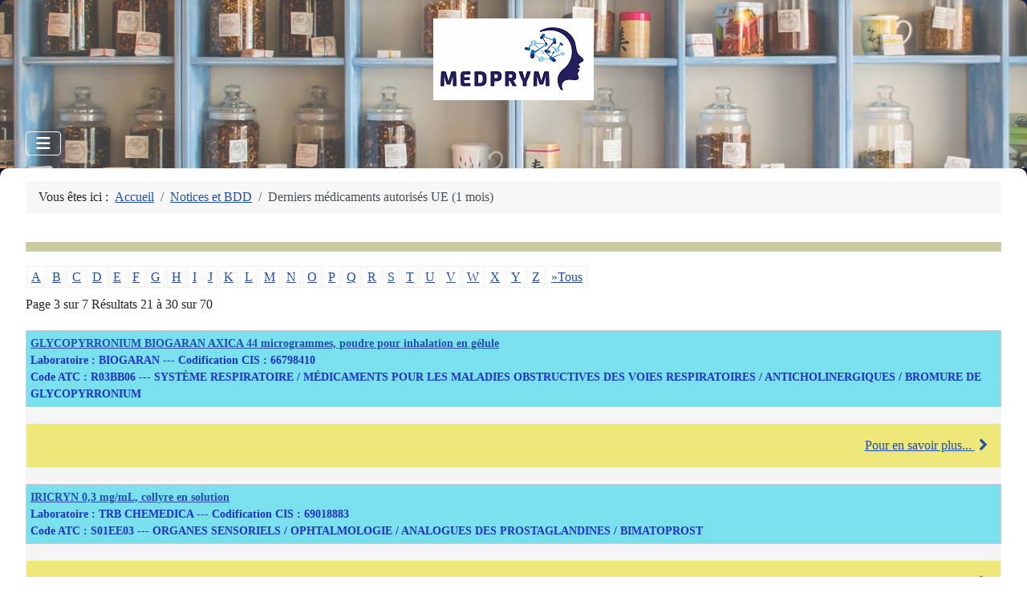

--- FILE ---
content_type: text/html; charset=utf-8
request_url: https://medprym.ovh/notices-des-medicaments2/notices-autorises-ue-dans-le-dernier-mois?start=20
body_size: 10066
content:
<!DOCTYPE html>
<html lang="fr-fr" dir="ltr">

<!--  Analytics -->
<script async src="https://www.googletagmanager.com/gtag/js?id=G-JJ7X90WYC4"></script>
<script> 
  window.dataLayer = window.dataLayer || [];
  function gtag(){dataLayer.push(arguments);}
  gtag('js', new Date());

  gtag('config', 'G-KXK74CP5N1');
</script>

<head>
    <!-- Joomla standard -->
    <meta charset="utf-8">
	<meta name="viewport" content="width=device-width, initial-scale=1">
	<meta name="description" content="Notices en français des médicaments autorisés dans l'Union Européenne depuis un mois,  et qui peuvent être utilisés dans tous les pays francophones.">
	<meta name="generator" content="Joomla! - Open Source Content Management">
	<title>Derniers médicaments autorisés UE (1 mois) - MEDPRYM</title>
	<link href="/media/system/images/joomla-favicon.svg" rel="icon" type="image/svg+xml">
	<link href="/media/system/images/favicon.ico" rel="alternate icon" type="image/vnd.microsoft.icon">
	<link href="/media/system/images/joomla-favicon-pinned.svg" rel="mask-icon" color="#000">

    <link href="/media/system/css/joomla-fontawesome.min.css?4b7857" rel="lazy-stylesheet"><noscript><link href="/media/system/css/joomla-fontawesome.min.css?4b7857" rel="stylesheet"></noscript>
	<link href="/media/templates/site/cassiopeia/css/template.min.css?4b7857" rel="stylesheet">
	<link href="/media/templates/site/cassiopeia/css/global/colors_standard.min.css?4b7857" rel="stylesheet">
	<link href="/media/plg_system_webauthn/css/button.min.css?4b7857" rel="stylesheet">
	<link href="/media/templates/site/cassiopeia/css/vendor/joomla-custom-elements/joomla-alert.min.css?0.4.1" rel="stylesheet">
	<link href="/media/templates/site/cassiopeia/css/user.css?4b7857" rel="stylesheet">
	<link href="/media/com_joodb/css/icons.css?4b7857" rel="stylesheet">
	<link href="/media/com_joodb/css/joodb.css?4b7857" rel="stylesheet">
	<link href="/media/com_joodb/css/featherlight.min.css?4b7857" rel="stylesheet">
	<style>:root {
		--hue: 214;
		--template-bg-light: #f0f4fb;
		--template-text-dark: #495057;
		--template-text-light: #ffffff;
		--template-link-color: var(--link-color);
		--template-special-color: #001B4C;
		--cassiopeia-font-family-body: Charter, 'Bitstream Charter', 'Sitka Text', Cambria, serif;
            --cassiopeia-font-weight-normal: 400;--cassiopeia-font-family-headings: Charter, 'Bitstream Charter', 'Sitka Text', Cambria, serif;
    		--cassiopeia-font-weight-headings: 700;
	}</style>
	<style>
				/* One Signal Push Styles */
				/* add below */						
				/* write your custom css */
			</style>

    <script src="/media/vendor/metismenujs/js/metismenujs.min.js?1.4.0" defer></script>
	<script src="/media/vendor/jquery/js/jquery.min.js?3.7.1"></script>
	<script src="/media/legacy/js/jquery-noconflict.min.js?504da4"></script>
	<script src="/media/plg_system_jsvisit/js/jsvisit_agent.min.js?4b7857"></script>
	<script>jQuery(document).ready(function() { jsvisitCountVisitors(120,'/'); });</script>
	<script src="/media/templates/site/cassiopeia/js/mod_menu/menu-metismenu.min.js?4b7857" defer></script>
	<script type="application/json" class="joomla-script-options new">{"bootstrap.tooltip":{".hasTooltip":{"animation":true,"container":"body","html":true,"trigger":"hover focus","boundary":"clippingParents","sanitize":true}},"joomla.jtext":{"PLG_SYSTEM_WEBAUTHN_ERR_CANNOT_FIND_USERNAME":"Impossible de trouver le champ nom d'utilisateur dans le module de connexion. Désolé, l'authentification sans mot de passe ne fonctionnera pas sur ce site, à moins que vous n'utilisiez un autre module de connexion.","PLG_SYSTEM_WEBAUTHN_ERR_EMPTY_USERNAME":"Vous devez saisir votre nom d'utilisateur (mais PAS votre mot de passe) avant de cliquer sur le bouton d'Authentification Web.","PLG_SYSTEM_WEBAUTHN_ERR_INVALID_USERNAME":"Le nom d'utilisateur spécifié ne correspond pas à un compte utilisateur de ce site ayant activé la connexion sans mot de passe.","JSHOWPASSWORD":"Afficher le mot de passe","JHIDEPASSWORD":"Masquer le mot de passe","ERROR":"Erreur","MESSAGE":"Message","NOTICE":"Annonce","WARNING":"Avertissement","JCLOSE":"Fermer","JOK":"OK","JOPEN":"Ouvrir"},"system.paths":{"root":"","rootFull":"https:\/\/medprym.ovh\/","base":"","baseFull":"https:\/\/medprym.ovh\/"},"csrf.token":"5dc6d19016a6507b9a04a9648a21366a","system.keepalive":{"interval":300000,"uri":"\/component\/ajax\/?format=json"}}</script>
	<script src="/media/system/js/core.min.js?a3d8f8"></script>
	<script src="/media/templates/site/cassiopeia/js/template.min.js?4b7857" type="module"></script>
	<script src="/media/vendor/bootstrap/js/popover.min.js?5.3.8" type="module"></script>
	<script src="/media/vendor/bootstrap/js/collapse.min.js?5.3.8" type="module"></script>
	<script src="/media/system/js/keepalive.min.js?08e025" type="module"></script>
	<script src="/media/system/js/fields/passwordview.min.js?61f142" defer></script>
	<script src="/media/mod_menu/js/menu.min.js?4b7857" type="module"></script>
	<script src="/media/system/js/messages.min.js?9a4811" type="module"></script>
	<script src="/media/plg_system_webauthn/js/login.min.js?4b7857" defer></script>
	<script src="/media/com_joodb/js/featherlight.min.js?4b7857"></script>
	<script src="https://cdn.onesignal.com/sdks/OneSignalSDK.js"></script>
	<script type="application/ld+json">{"@context":"https://schema.org","@type":"BreadcrumbList","@id":"https://medprym.ovh/#/schema/BreadcrumbList/17","itemListElement":[{"@type":"ListItem","position":1,"item":{"@id":"https://medprym.ovh/","name":"Accueil"}},{"@type":"ListItem","position":2,"item":{"@id":"https://medprym.ovh/notices-des-medicaments2","name":"Notices et BDD"}},{"@type":"ListItem","position":3,"item":{"@id":"https://medprym.ovh/notices-des-medicaments2/notices-autorises-ue-dans-le-dernier-mois","name":"Derniers médicaments autorisés UE (1 mois)"}}]}</script>
	<script>
			// One Signal Push Scripts
			// add below				
				var OneSignal = window.OneSignal || [];
					var initConfig = {
					appId: "eac71cbf-0474-4cf7-a118-7ffcd87f7cb3",
					safari_web_id: "",
					notifyButton: {
					enable: false,
					 displayPredicate: function() {
						return OneSignal.isPushNotificationsEnabled()
							.then(function(isPushEnabled) {
								/* The user is subscribed, so we want to return "false" to hide the Subscription Bell */
								return !isPushEnabled;
							});
					},					
					size: "medium",
					theme: "default",
					position: "bottom-left",
                    offset: {
                        bottom: "20px",
                        left: "20px", /* Only applied if bottom-left */
                        right: "10px" /* Only applied if bottom-right */
                    },					
                    prenotify: true, /* Show an icon with 1 unread message for first-time site visitors */
                    showCredit: false, /* Hide the OneSignal logo */
                    text: {
						"tip.state.unsubscribed": "Abonnez vous à nos notifications",
						"tip.state.subscribed": "Désabonnez vous",
						"tip.state.blocked": "",
						"message.prenotify": "Abonnez vous à nos notifications",
						"message.action.subscribed": "",
						"message.action.resubscribed": "",
						"message.action.unsubscribed": "",
						"dialog.main.title": "",
						"dialog.main.button.subscribe": "",
						"dialog.main.button.unsubscribe": "",
						"dialog.blocked.title": "",
						"dialog.blocked.message": ""
                    }
					},
			// Your other init options here
				promptOptions: {
				  
				},					
    };
    OneSignal.push(function () {
        OneSignal.SERVICE_WORKER_PARAM = { scope: "/push/onesignal/" };
        OneSignal.SERVICE_WORKER_PATH = "push/onesignal/OneSignalSDKWorker.js"
        OneSignal.SERVICE_WORKER_UPDATER_PATH = "push/onesignal/OneSignalSDKWorker.js"
        OneSignal.init(initConfig);
    });				
				// Write your custom JS
			</script>


    <!-- Worker pour PWA -->
    <link rel="manifest" href="/templates/cassiopeia/manifest.json">
    <meta name="theme-color" content="#0d6efd">

    <!-- iOS PWA support -->
    <meta name="apple-mobile-web-app-capable" content="yes">
    <meta name="apple-mobile-web-app-status-bar-style" content="default">
    <meta name="apple-mobile-web-app-title" content="Mob.MedPrym">
    <link rel="apple-touch-icon" href="/media/icons/icon-180.png">

    <!-- Service Worker -->
    <script>
    if ('serviceWorker' in navigator) {
        navigator.serviceWorker.register('/sw.js')
        .then(reg => console.log('Service Worker enregistré :', reg.scope))
        .catch(err => console.error('Erreur SW :', err));
    }
    </script>
    <!-- END Worker pour PWA -->
	
	<!-- ADS Sense Google -->
	<script async src="https://pagead2.googlesyndication.com/pagead/js/adsbygoogle.js?client=ca-pub-7046144634442313"
     crossorigin="anonymous">
	 </script>
	 
	 <!-- END ADS Sense Google-->
</head>

<body class="site com_joodb wrapper-fluid view-catalog no-layout no-task itemid-132">
    <header class="header container-header full-width">

        
        
                    <div class="grid-child">
                <div class="navbar-brand">
                    <a class="brand-logo" href="/">
                        <img loading="eager" decoding="async" src="https://medprym.ovh/images/icones/MEDPRYM_Logo1_100_200.png" alt="MEDPRYM" width="200" height="102">                    </a>
                                    </div>
            </div>
        
                    <div class="grid-child container-nav">
                                    
<nav class="navbar navbar-expand-lg" aria-label="Menu  Français">
    <button class="navbar-toggler navbar-toggler-right" type="button" data-bs-toggle="collapse" data-bs-target="#navbar112" aria-controls="navbar112" aria-expanded="false" aria-label="Permuter la navigation">
        <span class="icon-menu" aria-hidden="true"></span>
    </button>
    <div class="collapse navbar-collapse" id="navbar112">
        <ul class="mod-menu mod-menu_dropdown-metismenu metismenu mod-list ">
<li class="metismenu-item item-110 level-1 default"><a href="/" >Accueil français</a></li><li class="metismenu-item item-119 level-1 active deeper parent"><a href="/notices-des-medicaments2" >Notices et BDD</a><button class="mm-collapsed mm-toggler mm-toggler-link" aria-haspopup="true" aria-expanded="false" aria-label="Notices et BDD"></button><ul class="mm-collapse"><li class="metismenu-item item-117 level-2"><a href="/notices-des-medicaments2/notices-des-medicaments" >Médicaments autorisés (France, UE)</a></li><li class="metismenu-item item-118 level-2"><a href="/notices-des-medicaments2/non-commercialises-depuis-trois-ans" >Médicaments non autorisés (Archives)</a></li><li class="metismenu-item item-131 level-2"><a href="/notices-des-medicaments2/medicaments-autorises-ue-depuis-3-mois" > Médicaments autorisés depuis 3 mois</a></li><li class="metismenu-item item-132 level-2 current active"><a href="/notices-des-medicaments2/notices-autorises-ue-dans-le-dernier-mois" aria-current="page">Derniers médicaments autorisés UE (1 mois)</a></li><li class="metismenu-item item-149 level-2"><a href="/notices-des-medicaments2/medicaments-essentiels" >---&gt; Medicaments essentiels (OMS)</a></li><li class="metismenu-item item-226 level-2"><a href="/notices-des-medicaments2/base-des-code-atc" >----&gt; Base des code ATC</a></li><li class="metismenu-item item-116 level-2"><a href="/notices-des-medicaments2/interactions-medicamenteuses" >Interactions médicamenteuses</a></li></ul></li><li class="metismenu-item item-229 level-1"><a href="/tester-interaction-entre-medicaments" >Tester deux médicaments (interaction)</a></li><li class="metismenu-item item-114 level-1"><a href="/faq" >FAQ</a></li><li class="metismenu-item item-115 level-1"><a href="/lutte-contre-la-contrefacon" >Lutte contre la contrefaçon</a></li><li class="metismenu-item item-111 level-1 deeper parent"><a href="/plus" >Autres rubriques</a><button class="mm-collapsed mm-toggler mm-toggler-link" aria-haspopup="true" aria-expanded="false" aria-label="Autres rubriques"></button><ul class="mm-collapse"><li class="metismenu-item item-108 level-2"><a href="/plus/videos-informations-medicales" >Informations médicales (vidéos, BD...)</a></li><li class="metismenu-item item-200 level-2"><a href="https://www.ordre.pharmacien.fr/je-suis/patient-grand-public/rechercher-un-site-de-vente-en-ligne-autorise-a-vendre-des-medicaments" target="_blank" rel="noopener noreferrer">Légalité d'un site de vente en ligne</a></li><li class="metismenu-item item-201 level-2"><a href="https://monpharmacien-idf.fr" target="_blank" rel="noopener noreferrer">Pharmatie ouverte ou de garde en Ile de France</a></li><li class="metismenu-item item-113 level-2"><a href="/plus/les-medicaments" >---&gt; Les médicaments</a></li></ul></li><li class="metismenu-item item-219 level-1 deeper parent"><a href="/afrique" >AFRIQUE</a><button class="mm-collapsed mm-toggler mm-toggler-link" aria-haspopup="true" aria-expanded="false" aria-label="AFRIQUE"></button><ul class="mm-collapse"><li class="metismenu-item item-227 level-2"><a href="/afrique/benin" >Bénin</a></li><li class="metismenu-item item-220 level-2"><a href="/afrique/cote-ivoire" >Côte Ivoire</a></li><li class="metismenu-item item-218 level-2"><a href="/afrique/gabon" >Gabon</a></li><li class="metismenu-item item-217 level-2"><a href="/afrique/senegal" >Sénégal</a></li><li class="metismenu-item item-228 level-2"><a href="/afrique/cameroun" >Cameroun</a></li></ul></li><li class="metismenu-item item-232 level-1"><a href="https://www.mob.medprym.ovh" >Mob.Medprym </a></li></ul>
    </div>
</nav>

                                            </div>
            </header>

    <div class="site-grid">
        
        
        
        
        <div class="grid-child container-component">
            <nav class="mod-breadcrumbs__wrapper" aria-label="Breadcrumbs">
    <ol class="mod-breadcrumbs breadcrumb px-3 py-2">
                    <li class="mod-breadcrumbs__here float-start">
                Vous êtes ici : &#160;
            </li>
        
        <li class="mod-breadcrumbs__item breadcrumb-item"><a href="/" class="pathway"><span>Accueil</span></a></li><li class="mod-breadcrumbs__item breadcrumb-item"><a href="/notices-des-medicaments2" class="pathway"><span>Notices et BDD</span></a></li><li class="mod-breadcrumbs__item breadcrumb-item active"><span>Derniers médicaments autorisés UE (1 mois)</span></li>    </ol>
    </nav>

            
            <div id="system-message-container" aria-live="polite"></div>

            <main>
                <div class="joodb database-list">
									<form name="joodbForm" id="joodbForm"  method="post" class="form-inline" action="/notices-des-medicaments2/notices-autorises-ue-dans-le-dernier-mois?start=20"  >
		<input type="hidden" name="option" value="com_joodb"/>
		<input type="hidden" name="view" value="catalog"/>
		<input type="hidden" name="format" value="html"/>
		<input type="hidden" name="reset" value="false"/>
		<input type="hidden" name="ordering" value=""/>
		<input type="hidden" name="orderby" value=""/>
        <input type="hidden" name="start" value="0" />
        <input type="hidden" name="alpha" value="" />
		<input type="hidden" name="task" value=""/>
		<!-- JooDatabase: initial template for new databases  -->
<div style="background: #cbcc9b; padding: 5px; margin: 20px 0; border: 1px solid #ccc; font-size:11px;">

</div>
<!-- see comomponents/com_joodb/assets/joodb.css for style definitions -->


<div class='pagination alphabox'><ul><li><a href='Javascript:setAlpha("a");void(0);'>A</a></li><li><a href='Javascript:setAlpha("b");void(0);'>B</a></li><li><a href='Javascript:setAlpha("c");void(0);'>C</a></li><li><a href='Javascript:setAlpha("d");void(0);'>D</a></li><li><a href='Javascript:setAlpha("e");void(0);'>E</a></li><li><a href='Javascript:setAlpha("f");void(0);'>F</a></li><li><a href='Javascript:setAlpha("g");void(0);'>G</a></li><li><a href='Javascript:setAlpha("h");void(0);'>H</a></li><li><a href='Javascript:setAlpha("i");void(0);'>I</a></li><li><a href='Javascript:setAlpha("j");void(0);'>J</a></li><li><a href='Javascript:setAlpha("k");void(0);'>K</a></li><li><a href='Javascript:setAlpha("l");void(0);'>L</a></li><li><a href='Javascript:setAlpha("m");void(0);'>M</a></li><li><a href='Javascript:setAlpha("n");void(0);'>N</a></li><li><a href='Javascript:setAlpha("o");void(0);'>O</a></li><li><a href='Javascript:setAlpha("p");void(0);'>P</a></li><li><a href='Javascript:setAlpha("q");void(0);'>Q</a></li><li><a href='Javascript:setAlpha("r");void(0);'>R</a></li><li><a href='Javascript:setAlpha("s");void(0);'>S</a></li><li><a href='Javascript:setAlpha("t");void(0);'>T</a></li><li><a href='Javascript:setAlpha("u");void(0);'>U</a></li><li><a href='Javascript:setAlpha("v");void(0);'>V</a></li><li><a href='Javascript:setAlpha("w");void(0);'>W</a></li><li><a href='Javascript:setAlpha("x");void(0);'>X</a></li><li><a href='Javascript:setAlpha("y");void(0);'>Y</a></li><li><a href='Javascript:setAlpha("z");void(0);'>Z</a></li><li><a class='reset' href='Javascript:submitSearch("reset");void(0);'>&raquo;Tous</a></li></ul></div>   <p>Page 3 sur 7
Résultats 21 à 30 sur 70</p>
<!-- LOOP Start -->
   


	<div class='odd' ><div>
      
  
      	 </td>
      
   <p>
  </p>
   
   <div style="background: #7ae0ee; padding: 5px; margin: 20px 0; border: 1px solid #ccc; font-size:14px;"><strong><a href="/notices-des-medicaments2/notices-autorises-ue-dans-le-dernier-mois/19326-glycopyrronium-biogaran-axica-44-microgrammes-poudre-pour-inhalation-en-gelule" title="Pour en savoir plus..." class="joodb_titlelink">GLYCOPYRRONIUM BIOGARAN AXICA 44 microgrammes, poudre pour inhalation en gélule</a></br><span style="color: #1e32c3;">Laboratoire : BIOGARAN   --- Codification CIS : 66798410 </span></strong></br>
<span style="color: #1e32c3;"><strong>Code ATC : R03BB06 --- SYSTÈME RESPIRATOIRE / MÉDICAMENTS POUR LES MALADIES OBSTRUCTIVES DES VOIES RESPIRATOIRES / ANTICHOLINERGIQUES / BROMURE DE GLYCOPYRRONIUM  </span></strong></div>

	<div class="block" style="background: #eee77a;"><a href="/notices-des-medicaments2/notices-autorises-ue-dans-le-dernier-mois/19326-glycopyrronium-biogaran-axica-44-microgrammes-poudre-pour-inhalation-en-gelule" title="Pour en savoir plus..." class="readonbutton">Pour en savoir plus...&nbsp;<span class="jicon jicon-right-open"></span></a></div>








   


	<div class='even' ><div>
      
  
      	 </td>
      
   <p>
  </p>
   
   <div style="background: #7ae0ee; padding: 5px; margin: 20px 0; border: 1px solid #ccc; font-size:14px;"><strong><a href="/notices-des-medicaments2/notices-autorises-ue-dans-le-dernier-mois/19327-iricryn-0-3-mg-ml-collyre-en-solution" title="Pour en savoir plus..." class="joodb_titlelink">IRICRYN 0,3 mg/mL, collyre en solution</a></br><span style="color: #1e32c3;">Laboratoire : TRB CHEMEDICA   --- Codification CIS : 69018883 </span></strong></br>
<span style="color: #1e32c3;"><strong>Code ATC : S01EE03 --- ORGANES SENSORIELS / OPHTALMOLOGIE / ANALOGUES DES PROSTAGLANDINES / BIMATOPROST  </span></strong></div>

	<div class="block" style="background: #eee77a;"><a href="/notices-des-medicaments2/notices-autorises-ue-dans-le-dernier-mois/19327-iricryn-0-3-mg-ml-collyre-en-solution" title="Pour en savoir plus..." class="readonbutton">Pour en savoir plus...&nbsp;<span class="jicon jicon-right-open"></span></a></div>








   


	<div class='odd' ><div>
      
  
      	 </td>
      
   <p>
  </p>
   
   <div style="background: #7ae0ee; padding: 5px; margin: 20px 0; border: 1px solid #ccc; font-size:14px;"><strong><a href="/notices-des-medicaments2/notices-autorises-ue-dans-le-dernier-mois/19328-jubbonti-60-mg-solution-injectable-en-seringue-preremplie" title="Pour en savoir plus..." class="joodb_titlelink">JUBBONTI 60 mg, solution injectable en seringue préremplie</a></br><span style="color: #1e32c3;">Laboratoire : SANDOZ (AUTRICHE)   --- Codification CIS : 69747403 </span></strong></br>
<span style="color: #1e32c3;"><strong>Code ATC : M05BX04 --- SYSTÈME MUSCULO-SQUELETTIQUE / MÉDICAMENTS EN CAS DE TRAITEMENT DE MALADIES OSSEUSES / AUTRES MÉDICAMENTS AGISSANT SUR LA MINÉRALISATION / DÉNOSUMAB  </span></strong></div>

	<div class="block" style="background: #eee77a;"><a href="/notices-des-medicaments2/notices-autorises-ue-dans-le-dernier-mois/19328-jubbonti-60-mg-solution-injectable-en-seringue-preremplie" title="Pour en savoir plus..." class="readonbutton">Pour en savoir plus...&nbsp;<span class="jicon jicon-right-open"></span></a></div>








   


	<div class='even' ><div>
      
  
      	 </td>
      
   <p>
  </p>
   
   <div style="background: #7ae0ee; padding: 5px; margin: 20px 0; border: 1px solid #ccc; font-size:14px;"><strong><a href="/notices-des-medicaments2/notices-autorises-ue-dans-le-dernier-mois/19329-liraglutide-sun-6-mg-ml-solution-injectable-en-stylo-prerempli" title="Pour en savoir plus..." class="joodb_titlelink">LIRAGLUTIDE SUN 6 mg/mL, solution injectable en stylo prérempli</a></br><span style="color: #1e32c3;">Laboratoire : SUN PHARMACEUTICAL INDUSTRIES EUROPE (PAYS BAS)   --- Codification CIS : 64959498 </span></strong></br>
<span style="color: #1e32c3;"><strong>Code ATC : A10BJ02 --- SYSTÈME DIGESTIF ET MÉTABOLISME / MÉDICAMENTS DU DIABÉTE / ANALOGUES DU GLUCAGON-LIKE PEPTIDE-1 (GLP-1) / LIRAGLUTIDE </span></strong></div>

	<div class="block" style="background: #eee77a;"><a href="/notices-des-medicaments2/notices-autorises-ue-dans-le-dernier-mois/19329-liraglutide-sun-6-mg-ml-solution-injectable-en-stylo-prerempli" title="Pour en savoir plus..." class="readonbutton">Pour en savoir plus...&nbsp;<span class="jicon jicon-right-open"></span></a></div>








   


	<div class='odd' ><div>
      
  
      	 </td>
      
   <p>
  </p>
   
   <div style="background: #7ae0ee; padding: 5px; margin: 20px 0; border: 1px solid #ccc; font-size:14px;"><strong><a href="/notices-des-medicaments2/notices-autorises-ue-dans-le-dernier-mois/19330-mresvia-dispersion-injectable-en-seringue-preremplie-vaccin-a-arnm-contre-le-virus-respiratoire-syncytial" title="Pour en savoir plus..." class="joodb_titlelink">MRESVIA, dispersion injectable en seringue préremplie. Vaccin à ARNm contre le virus respiratoire syncytial</a></br><span style="color: #1e32c3;">Laboratoire : MODERNA BIOTECH SPAIN SL (ESPAGNE)   --- Codification CIS : 64933425 </span></strong></br>
<span style="color: #1e32c3;"><strong>Code ATC : J07BX05 --- ANTI-INFECTIEUX (USAGE SYSTÉMIQUE) / VACCINS / AUTRES VACCINS VIRAUX / vaccins contre le virus respiratoire syncytial  </span></strong></div>

	<div class="block" style="background: #eee77a;"><a href="/notices-des-medicaments2/notices-autorises-ue-dans-le-dernier-mois/19330-mresvia-dispersion-injectable-en-seringue-preremplie-vaccin-a-arnm-contre-le-virus-respiratoire-syncytial" title="Pour en savoir plus..." class="readonbutton">Pour en savoir plus...&nbsp;<span class="jicon jicon-right-open"></span></a></div>








   


	<div class='even' ><div>
      
  
      	 </td>
      
   <p>
  </p>
   
   <div style="background: #7ae0ee; padding: 5px; margin: 20px 0; border: 1px solid #ccc; font-size:14px;"><strong><a href="/notices-des-medicaments2/notices-autorises-ue-dans-le-dernier-mois/19331-nilemdo-180-mg-comprime-pellicule" title="Pour en savoir plus..." class="joodb_titlelink">NILEMDO 180 mg, comprimé pelliculé</a></br><span style="color: #1e32c3;">Laboratoire : DAIICHI SANKYO EUROPE (ALLEMAGNE)   --- Codification CIS : 61328727 </span></strong></br>
<span style="color: #1e32c3;"><strong>Code ATC : C10AX15 ---  </span></strong></div>

	<div class="block" style="background: #eee77a;"><a href="/notices-des-medicaments2/notices-autorises-ue-dans-le-dernier-mois/19331-nilemdo-180-mg-comprime-pellicule" title="Pour en savoir plus..." class="readonbutton">Pour en savoir plus...&nbsp;<span class="jicon jicon-right-open"></span></a></div>








   


	<div class='odd' ><div>
      
  
      	 </td>
      
   <p>
  </p>
   
   <div style="background: #7ae0ee; padding: 5px; margin: 20px 0; border: 1px solid #ccc; font-size:14px;"><strong><a href="/notices-des-medicaments2/notices-autorises-ue-dans-le-dernier-mois/19332-obodence-60-mg-solution-injectable-en-seringue-preremplie" title="Pour en savoir plus..." class="joodb_titlelink">OBODENCE 60 mg, solution injectable en seringue préremplie</a></br><span style="color: #1e32c3;">Laboratoire : SAMSUNG BIOEPIS NL (PAYS-BAS)   --- Codification CIS : 65238348 </span></strong></br>
<span style="color: #1e32c3;"><strong>Code ATC : M05BX04 --- SYSTÈME MUSCULO-SQUELETTIQUE / MÉDICAMENTS EN CAS DE TRAITEMENT DE MALADIES OSSEUSES / AUTRES MÉDICAMENTS AGISSANT SUR LA MINÉRALISATION / DÉNOSUMAB  </span></strong></div>

	<div class="block" style="background: #eee77a;"><a href="/notices-des-medicaments2/notices-autorises-ue-dans-le-dernier-mois/19332-obodence-60-mg-solution-injectable-en-seringue-preremplie" title="Pour en savoir plus..." class="readonbutton">Pour en savoir plus...&nbsp;<span class="jicon jicon-right-open"></span></a></div>








   


	<div class='even' ><div>
      
  
      	 </td>
      
   <p>
  </p>
   
   <div style="background: #7ae0ee; padding: 5px; margin: 20px 0; border: 1px solid #ccc; font-size:14px;"><strong><a href="/notices-des-medicaments2/notices-autorises-ue-dans-le-dernier-mois/19333-ocrevus-920-mg-solution-injectable" title="Pour en savoir plus..." class="joodb_titlelink">OCREVUS 920 mg, solution injectable</a></br><span style="color: #1e32c3;">Laboratoire : ROCHE REGISTRATION (ALLEMAGNE)   --- Codification CIS : 62251899 </span></strong></br>
<span style="color: #1e32c3;"><strong>Code ATC : L04AA36 --- ANTINÉOPLASIQUES ET AGENTS IMMUNODULANTS / AGENTS IMMUNOSUPPRESSEURS / IMMUNOSUPPRESSEURS SÉLECTIFS / OCRÉLIZUMAB  </span></strong></div>

	<div class="block" style="background: #eee77a;"><a href="/notices-des-medicaments2/notices-autorises-ue-dans-le-dernier-mois/19333-ocrevus-920-mg-solution-injectable" title="Pour en savoir plus..." class="readonbutton">Pour en savoir plus...&nbsp;<span class="jicon jicon-right-open"></span></a></div>








   


	<div class='odd' ><div>
      
  
      	 </td>
      
   <p>
  </p>
   
   <div style="background: #7ae0ee; padding: 5px; margin: 20px 0; border: 1px solid #ccc; font-size:14px;"><strong><a href="/notices-des-medicaments2/notices-autorises-ue-dans-le-dernier-mois/19334-omeprazole-zentiva-conseil-20-mg-gelule" title="Pour en savoir plus..." class="joodb_titlelink">OMEPRAZOLE ZENTIVA CONSEIL 20 mg, gélule</a></br><span style="color: #1e32c3;">Laboratoire : ZENTIVA FRANCE   --- Codification CIS : 65728544 </span></strong></br>
<span style="color: #1e32c3;"><strong>Code ATC : A02BC01 --- SYSTÈME DIGESTIF ET MÉTABOLISME / MÉDICAMENTS POUR LES TROUBLES DE L'ACIDITÉ / INHIBITEURS DE LA POMPE A PROTONS / OMÉPRAZOLE </span></strong></div>

	<div class="block" style="background: #eee77a;"><a href="/notices-des-medicaments2/notices-autorises-ue-dans-le-dernier-mois/19334-omeprazole-zentiva-conseil-20-mg-gelule" title="Pour en savoir plus..." class="readonbutton">Pour en savoir plus...&nbsp;<span class="jicon jicon-right-open"></span></a></div>








   


	<div class='even' ><div>
      
  
      	 </td>
      
   <p>
  </p>
   
   <div style="background: #7ae0ee; padding: 5px; margin: 20px 0; border: 1px solid #ccc; font-size:14px;"><strong><a href="/notices-des-medicaments2/notices-autorises-ue-dans-le-dernier-mois/19335-ongentys-50-mg-gelule" title="Pour en savoir plus..." class="joodb_titlelink">ONGENTYS 50 mg, gélule</a></br><span style="color: #1e32c3;">Laboratoire : BIAL - PORTELA & CA (PORTUGAL)   --- Codification CIS : 62847721 </span></strong></br>
<span style="color: #1e32c3;"><strong>Code ATC : N04BX04 --- SYSTÈME NERVEUX / ANTI-PARKINSONIENS / AUTRES AGENTS DOPAMINERGIQUES / OPICAPONE  </span></strong></div>

	<div class="block" style="background: #eee77a;"><a href="/notices-des-medicaments2/notices-autorises-ue-dans-le-dernier-mois/19335-ongentys-50-mg-gelule" title="Pour en savoir plus..." class="readonbutton">Pour en savoir plus...&nbsp;<span class="jicon jicon-right-open"></span></a></div>









<!-- LOOP End -->
<h3></h3>
<!-- LOOP Pagination -->

<p>Page 3 sur 7
Résultats 21 à 30 sur 70</p>
<div class="pagination"><nav class="pagination__wrapper" aria-label="Pagination">
    <ul class="pagination ms-0 mb-4">
            <li class="page-item">
        <a aria-label="Aller à la première page" href="/notices-des-medicaments2/notices-autorises-ue-dans-le-dernier-mois?start=0" class="page-link">
            <span class="icon-angle-double-left" aria-hidden="true"></span>        </a>
    </li>
            <li class="page-item">
        <a aria-label="Aller à la page précédente" href="/notices-des-medicaments2/notices-autorises-ue-dans-le-dernier-mois?start=10" class="page-link">
            <span class="icon-angle-left" aria-hidden="true"></span>        </a>
    </li>

                        <li class="page-item">
        <a aria-label="Aller à la page 1" href="/notices-des-medicaments2/notices-autorises-ue-dans-le-dernier-mois?start=0" class="page-link">
            1        </a>
    </li>
                        <li class="page-item">
        <a aria-label="Aller à la page 2" href="/notices-des-medicaments2/notices-autorises-ue-dans-le-dernier-mois?start=10" class="page-link">
            2        </a>
    </li>
                            <li class="active page-item">
        <a aria-current="true" aria-label="Page 3" href="#" class="page-link">3</a>
    </li>
                        <li class="page-item">
        <a aria-label="Aller à la page 4" href="/notices-des-medicaments2/notices-autorises-ue-dans-le-dernier-mois?start=30" class="page-link">
            4        </a>
    </li>
                        <li class="page-item">
        <a aria-label="Aller à la page 5" href="/notices-des-medicaments2/notices-autorises-ue-dans-le-dernier-mois?start=40" class="page-link">
            5        </a>
    </li>
                        <li class="page-item">
        <a aria-label="Aller à la page 6" href="/notices-des-medicaments2/notices-autorises-ue-dans-le-dernier-mois?start=50" class="page-link">
            6        </a>
    </li>
                        <li class="page-item">
        <a aria-label="Aller à la page 7" href="/notices-des-medicaments2/notices-autorises-ue-dans-le-dernier-mois?start=60" class="page-link">
            7        </a>
    </li>
        
            <li class="page-item">
        <a aria-label="Aller à la page suivante" href="/notices-des-medicaments2/notices-autorises-ue-dans-le-dernier-mois?start=30" class="page-link">
            <span class="icon-angle-right" aria-hidden="true"></span>        </a>
    </li>
            <li class="page-item">
        <a aria-label="Aller à la dernière page" href="/notices-des-medicaments2/notices-autorises-ue-dans-le-dernier-mois?start=60" class="page-link">
            <span class="icon-angle-double-right" aria-hidden="true"></span>        </a>
    </li>
    </ul>
</nav>
</div>

</form>
	<div style="clear: both;"></div>
</div>
<script type="text/javascript" >

	// Submit search form
	function submitSearch(task) {
		var form = document.joodbForm;
		form.format.value="html";
		if (task=="reset") {
			form.ordering.value="";
			form.orderby.value="";
            form.alpha.value="*";
			jQuery('#joodbForm select').val('');
			jQuery('#joodbForm input.check').attr('checked', false);
			jQuery('#joodbForm input[type=text]').val('');
			form.reset.value = true
		} else if (task=="xportxls") {
			form.format.value="xls";
		} else if (task=="uncheck") {
			jQuery('#joodbForm input.check').attr('checked', false);
		} else if (task=="setlimit") {
		}
		if (form.search && form.search.value=="Rechercher...") {
			form.search.value="";
		}
        form.submit();
	}

    function setAlpha(letter) {
        var form = document.joodbForm;
        form.alpha.value=letter;
        form.submit();
    }

	// Check if touch device
	function isTouchDevice() {
		try {
			document.createEvent("TouchEvent");
			return true;
		} catch (e) {
			return false;
		}
	}

	// Jquery encapsulation
	(function ($) {

		$(document).ready(function () {
            // $('#joodbForm select.groupselect').change(function(){ submitSearch(""); });
		});

       $('select.groupselect >option').each(function() {
            $(this).html(jQuery(this).html().replace(/\((.*?)\)/,""));
        });


	})(jQuery);

</script>

            </main>
            
        </div>

        
                    <div class="grid-child container-bottom-a">
                <div class="bottom-a card ">
        <div class="card-body">
                
<div id="mod-custom124" class="mod-custom custom">
    <div class="medprym-grid">
<h3 class="grid-title">MÉDICAMENTS FRANCE ET UNION EUROPÉENNE</h3>
<div class="grid-buttons"><a class="grid-item" href="/notices-des-medicaments2/notices-des-medicaments" target="_blank" rel="noopener">
<div class="item-label">Médicaments autorisés</div>
<img src="/images/icones/Med_autorises.png" alt=""></a><a class="grid-item" href="/notices-des-medicaments2/notices-autorises-ue-dans-le-dernier-mois">
<div class="item-label">Autorisés depuis un mois</div>
<img src="/images/icones/Nouveaux_Med.png" alt=""></a><a class="grid-item" href="/notices-des-medicaments2/non-commercialises-depuis-trois-ans" target="_blank" rel="noopener">
<div class="item-label">Médicaments non autorisés</div>
<img src="/images/icones/Med_non_auto.png" alt=""></a><a class="grid-item" href="/notices-des-medicaments2/medicaments-essentiels" target="_blank" rel="noopener">
<div class="item-label">Médicaments essentiels (OMS)</div>
<img src="/images/icones/Logo_OMS.png" alt=""></a><a class="grid-item" href="https://dictionnaire.acadpharm.org/w/Acadpharm:Accueil" target="_blank" rel="noopener">
<div class="item-label">Académie nationale de pharmacie</div>
<img class="float-none" src="/images/icones/academie_pharmacie.png" width="500"></a><a class="grid-item" href="http://www.academie-medecine.fr/dictionnaire/" target="_blank" rel="noopener">
<div class="item-label">Académie nationale de médecine</div>
<img src="/images/icones/academie_medecine.png" alt=""></a></div>
<h3 class="grid-title"> </h3>
</div></div>
    </div>
</div>

            </div>
        
            </div>

            <footer class="container-footer footer full-width">
            <div class="grid-child">
                <form id="login-form-16" class="mod-login" action="/notices-des-medicaments2/notices-autorises-ue-dans-le-dernier-mois?start=20" method="post">

            <div class="mod-login__pretext pretext">
            <p><b>Accès réservé aux professionnels de santé enregistrés</b></p>
        </div>
    
    <div class="mod-login__userdata userdata">
        <div class="mod-login__username form-group">
                            <div class="input-group">
                    <input id="modlgn-username-16" type="text" name="username" class="form-control" autocomplete="username" placeholder="Identifiant">
                    <label for="modlgn-username-16" class="visually-hidden">Identifiant</label>
                    <span class="input-group-text" title="Identifiant">
                        <span class="icon-user icon-fw" aria-hidden="true"></span>
                    </span>
                </div>
                    </div>

        <div class="mod-login__password form-group">
                            <div class="input-group">
                    <input id="modlgn-passwd-16" type="password" name="password" autocomplete="current-password" class="form-control" placeholder="Mot de passe">
                    <label for="modlgn-passwd-16" class="visually-hidden">Mot de passe</label>
                    <button type="button" class="btn btn-secondary input-password-toggle">
                        <span class="icon-eye icon-fw" aria-hidden="true"></span>
                        <span class="visually-hidden">Afficher le mot de passe</span>
                    </button>
                </div>
                    </div>

                    <div class="mod-login__remember form-group">
                <div id="form-login-remember-16" class="form-check">
                    <input type="checkbox" name="remember" class="form-check-input" value="yes" id="form-login-input-remember-16">
                    <label class="form-check-label" for="form-login-input-remember-16">
                        Se souvenir de moi                    </label>
                </div>
            </div>
        
                    <div class="mod-login__submit form-group">
                <button type="button"
                        class="btn btn-secondary w-100 plg_system_webauthn_login_button"
                                                    data-webauthn-form="login-form-16"
                                                                        title="Authentification Web"
                        id="plg_system_webauthn-U6hWnXCysMJ1-AVPKmVgM"
                        >
                                            <svg aria-hidden="true" id="Passkey" xmlns="http://www.w3.org/2000/svg" viewBox="0 0 24 24"><g id="icon-passkey"><circle id="icon-passkey-head" cx="10.5" cy="6" r="4.5"/><path id="icon-passkey-key" d="M22.5,10.5a3.5,3.5,0,1,0-5,3.15V19L19,20.5,21.5,18,20,16.5,21.5,15l-1.24-1.24A3.5,3.5,0,0,0,22.5,10.5Zm-3.5,0a1,1,0,1,1,1-1A1,1,0,0,1,19,10.5Z"/><path id="icon-passkey-body" d="M14.44,12.52A6,6,0,0,0,12,12H9a6,6,0,0,0-6,6v2H16V14.49A5.16,5.16,0,0,1,14.44,12.52Z"/></g></svg>
                                        Authentification Web                </button>
            </div>
        
        <div class="mod-login__submit form-group">
            <button type="submit" name="Submit" class="btn btn-primary w-100">Connexion</button>
        </div>

                    <ul class="mod-login__options list-unstyled">
                <li>
                    <a href="/component/users/reset?Itemid=110">
                    Mot de passe perdu&#160;?</a>
                </li>
                <li>
                    <a href="/component/users/remind?Itemid=110">
                    Identifiant perdu&#160;?</a>
                </li>
                            </ul>
        <input type="hidden" name="option" value="com_users">
        <input type="hidden" name="task" value="user.login">
        <input type="hidden" name="return" value="aHR0cHM6Ly9tZWRwcnltLm92aC9ub3RpY2VzLWRlcy1tZWRpY2FtZW50czIvbm90aWNlcy1hdXRvcmlzZXMtdWUtZGFucy1sZS1kZXJuaWVyLW1vaXM/c3RhcnQ9MjA=">
        <input type="hidden" name="5dc6d19016a6507b9a04a9648a21366a" value="1">    </div>
            <div class="mod-login__posttext posttext">
            <p>Merci et bienvenu</p>
        </div>
    </form>
<ul class="mod-menu mod-list nav ">
<li class="nav-item item-133"><a href="/a-propos-de-nous" >A propos de nous</a></li><li class="nav-item item-125"><a href="/contact" ><img src="/images/mail.png" alt="" width="50" height="49" loading="lazy"><span class="image-title">Contact</span></a></li></ul>

            </div>
        </footer>
    
            <a href="#top" id="back-top" class="back-to-top-link" aria-label="Haut de page">
            <span class="icon-arrow-up icon-fw" aria-hidden="true"></span>
        </a>
    
    
	
	<!-- Worker pour PWA : bouton d'installation -->
<!-- Worker pour PWA : bouton d'installation -->
<button id="pwa-install-btn" style="display:none;">
    Installer MedPrym sur votre mobile
</button>

<script>
let deferredPrompt;

// Détection mobile et tablette améliorée
function isMobileOrTablet() {
    const hasTouch = navigator.maxTouchPoints && navigator.maxTouchPoints > 1;
    const ua = navigator.userAgent;
    const isMobileUA = /Android|iPhone|iPad|iPod|Tablet/i.test(ua);
    return hasTouch || isMobileUA;
}

// Capture de l'événement d'installation
window.addEventListener('beforeinstallprompt', (e) => {
    if (!isMobileOrTablet()) return; // Ne jamais afficher sur desktop

    e.preventDefault(); // Empêche l'affichage automatique
    deferredPrompt = e;

    const btn = document.getElementById('pwa-install-btn');
    btn.style.display = 'block';

    btn.addEventListener('click', async () => {
        btn.disabled = true;
        deferredPrompt.prompt();

        const choiceResult = await deferredPrompt.userChoice;
        if (choiceResult.outcome === 'accepted') {
            console.log('PWA installée par l’utilisateur');
        } else {
            console.log('Installation refusée par l’utilisateur');
        }

        btn.style.display = 'none';
        deferredPrompt = null;
    });
});

// Cacher le bouton si la PWA est déjà installée
window.addEventListener('appinstalled', () => {
    const btn = document.getElementById('pwa-install-btn');
    if(btn) btn.style.display = 'none';
    console.log('PWA installée !');
});
</script>
<!-- END -->

</body>

</html>


--- FILE ---
content_type: text/html; charset=utf-8
request_url: https://www.google.com/recaptcha/api2/aframe
body_size: 267
content:
<!DOCTYPE HTML><html><head><meta http-equiv="content-type" content="text/html; charset=UTF-8"></head><body><script nonce="Q-ogr3qvZzZNalyGADiTWg">/** Anti-fraud and anti-abuse applications only. See google.com/recaptcha */ try{var clients={'sodar':'https://pagead2.googlesyndication.com/pagead/sodar?'};window.addEventListener("message",function(a){try{if(a.source===window.parent){var b=JSON.parse(a.data);var c=clients[b['id']];if(c){var d=document.createElement('img');d.src=c+b['params']+'&rc='+(localStorage.getItem("rc::a")?sessionStorage.getItem("rc::b"):"");window.document.body.appendChild(d);sessionStorage.setItem("rc::e",parseInt(sessionStorage.getItem("rc::e")||0)+1);localStorage.setItem("rc::h",'1769058777391');}}}catch(b){}});window.parent.postMessage("_grecaptcha_ready", "*");}catch(b){}</script></body></html>

--- FILE ---
content_type: text/css
request_url: https://medprym.ovh/media/templates/site/cassiopeia/css/user.css?4b7857
body_size: 3378
content:
/* Header avec image de fond */
header.container-header {
    background-image: url('https://www.medprym.ovh/images/comp/Casiers.jpg');
    background-size: cover;
    background-position: center;
    background-repeat: no-repeat;
    width: 100%;
    position: relative;
    min-height: 120px;
    overflow: visible;
    z-index:100;
}

header.container-header::before {
    content: '';
    position: absolute;
    top: 0;
    left: 0;
    width: 100%;
    height: 100%;
    background-color: rgba(255, 255, 255, 0.1);
    z-index: 1;
}

/* Logo */
.navbar-brand {
    position: relative;
    z-index: 2;
    margin: 10px auto;
    display: block;
    text-align: center;
    opacity: 0;
    animation: fadeIn 1.5s ease-in-out 1s forwards;
    width: fit-content;
}

@keyframes fadeIn {
    from { opacity: 0; }
    to { opacity: 1; }
}

/* Menu desktop */
.container-nav {
    display: flex;
    justify-content: center;
    width: 100%;
    padding: 2px 0;
    position: relative;
    z-index: 3;
}

.navbar {
    background-color: transparent !important;
    padding: 0;
    width: 100%;
}

.navbar-expand-lg .navbar-collapse {
    justify-content: center;
    padding: 0;
}

/* Menu principal (Desktop) */
.mod-menu_dropdown-metismenu {
    display: flex;
    justify-content: center;
    gap: 1px 1px;
    padding: 0;
    margin: 0 auto;
    background-color: transparent;
    width: auto;
    flex-wrap: wrap;
}

.mod-menu_dropdown-metismenu > li {
    list-style: none;
    margin: 1px;
    flex: 0 0 auto;
    position: relative;
}

/* Style pour les éléments de niveau supérieur (Desktop) */
.mod-menu_dropdown-metismenu > li > a,
.mod-menu_dropdown-metismenu > li.divider > a {
    display: inline-block;
    padding: 4px 2px;
    background-color: #001f3f;
    color: #ffd700 !important;
    border: 2px solid #ffd702;
    border-radius: 5px;
    text-decoration: none;
    transition: all 0.3s ease;
    font-size: 1rem;
    font-weight: bold;
}

/* Style pour les sous-rubriques - Desktop — VERSION AMÉLIORÉE */
.mod-menu_dropdown-metismenu > li ul {
    display: flex;
    flex-direction: column;
    margin: 0 !important;
    padding-left: 0 !important;
    list-style: none !important;
    position: absolute;
    top: 100%;
    left: 0;
    min-width: 200px;

    /* Style amélioré */
    background: rgba(240, 240, 240, 0.85) !important;
    backdrop-filter: blur(6px);
    -webkit-backdrop-filter: blur(6px);
    border-radius: 5px;
    border: 1px solid rgba(255, 215, 0, 0.4);
    box-shadow: 0px 4px 10px rgba(0, 0, 0, 0.25);

    z-index: 9999 !important;
}

.mod-menu_dropdown-metismenu > li ul li a {
    display: block !important;
    padding: 10px 15px !important;
    margin: 0 !important;
    font-size: 1rem !important;
    font-weight: 500 !important;
    color: #001F3F !important;
    background: transparent !important;
    border: none !important;
    transition: background 0.3s ease, color 0.3s ease;
}

.mod-menu_dropdown-metismenu > li ul li a:hover {
    background: rgba(255, 215, 0, 0.25) !important;
    color: #001F3F !important;
    border-radius: 3px;
}

/* Boutons actifs et survol - Desktop */
.mod-menu_dropdown-metismenu > li.current > a,
.mod-menu_dropdown-metismenu > li.active > a,
.mod-menu_dropdown-metismenu > li.divider.current > a,
.mod-menu_dropdown-metismenu > li.divider.active > a {
    background-color: #228B22 !important;
    color: #ffd700 !important;
    border-color: #ffd702;
}

.mod-menu_dropdown-metismenu > li > a:hover,
.mod-menu_dropdown-metismenu > li.divider > a:hover {
    background-color: #ffffff !important;
    color: #ff0000 !important;
    border-color: #ff0000;
}

/* Fix overflow pour afficher les sous-menus */
body,
.container-header,
.container-nav,
.navbar {
    overflow: visible !important;
}

/* Mobile */
@media (max-width: 991px) {
    /* Logo */
    .navbar-brand {
        margin: 10px auto !important;
    }

    /* Hamburger */
    .navbar-toggler {
        display: block !important;
        position: fixed !important;
        top: 180px !important;
        left: 20px !important;
        z-index: 1200 !important;
        width: 40px !important;
        height: 40px !important;
        border: none !important;
        background: #140554 !important;
        color: #F2F1B6 !important;
        font-size: 1.8rem !important;
        padding: 5px !important;
        border-radius: 5px !important;
        box-shadow: 0 2px 5px rgba(0, 0, 0, 0.2) !important;
    }

    /* Slider mobile avec image de fond */
    .navbar-collapse {
        display: none !important;
        position: fixed !important;
        top: 230px !important;
        left: 0 !important;
        width: 80% !important;
        max-width: 360px !important;
        background-image: url('https://www.medprym.ovh/images/comp/nenupharComp.jpg') !important;
        background-size: cover !important;
        background-position: center !important;
        z-index: 1150 !important;
        overflow-y: auto !important;
        box-shadow: 5px 0 10px rgba(0, 0, 0, 1) !important;
        max-height: calc(100vh - 230px) !important;
        //position: relative;
     
    }

    .navbar-collapse::before {
        content: '';
        position: absolute;
        top: 0;
        left: 0;
        width: 100%;
        height: 100%;
        background-color: rgba(255, 255, 255,0.2);
        z-index: -1;
    }

    /* Affiche le menu quand il est ouvert */
    .navbar-collapse.show {
        display: block !important;
    }

    /* Liste du menu */
    .navbar-collapse .mod-list {
        margin: 0 !important;
        padding: 5px !important;
        list-style: none !important;
        position: relative;
        z-index: 1;
       
    }

    /* Éléments de la liste */
    .navbar-collapse .mod-list li {
        margin: 0 0 5px 0 !important;
        padding: 0 !important;
    }

    /* Style pour les éléments de niveau supérieur (Mobile) */
    .navbar-collapse .mod-list > li > a,
    .navbar-collapse .mod-list > li.divider > a {
        display: block !important;
        padding: 4px 15px !important;
        margin: 0 !important;
        font-size: 0.9rem !important;
        color: #ffd700 !important;
        background-color: rgba(0, 31, 63, 0.8) !important;
        border: 2px solid #ffd700 !important;
        border-radius: 5px !important;
        text-decoration: none !important;
        font-weight: bold !important;
        word-break: break-word !important;
    }

    /* Style pour les sous-rubriques - Mobile */
    /* Suppression de la limite du sous-menu */
.navbar-collapse .mod-list > li ul {
    max-height: none !important;
    overflow: visible !important;
    position: relative !important;
    left: 0 !important;
    top: auto !important;
}

    .navbar-collapse .mod-list > li ul li a {
        display: block !important;
        padding: 6px 15px !important;
        margin: 0 0 2px 0 !important;
        font-size: 0.9rem !important;
        color: #ffd700 !important;
        background-color: rgba(0, 31, 63, 0.8) !important;
        border: 1px solid #ffd700 !important;
        border-radius: 3px !important;
    }

    /* Boutons actifs et survol - Mobile */
    .navbar-collapse .mod-list li.current > a,
    .navbar-collapse .mod-list li.active > a,
    .navbar-collapse .mod-list li.divider.current > a,
    .navbar-collapse .mod-list li.divider.active > a {
        color: #ffd700 !important;
        background-color: rgba(34, 139, 34, 0.8) !important;
        border-color: #ffd700 !important;
    }

    .navbar-collapse .mod-list li > a:hover,
    .navbar-collapse .mod-list li.divider > a:hover {
        background-color: rgba(255, 255, 255, 0.8) !important;
        color: #ff0000 !important;
        border-color: #ff0000 !important;
    }
}

/* pour joodb */
.p { font-size:18px;}

.AmmCorpsTexteGras
{
font-weight : bold;
  font-size:18px;
color:#5c6bc0;
}

.AmmAnnexeTitre1  
{
font-size:18px;
color:#3863ab;
font-weight:bold;
}

.AmmAnnexeTitre2
{
color:green;
  font-size:18px;
font-weight : bold;
}

.AmmAnnexeTitre3
{
color:blue;
  font-size:18px;
font-weight : bold;
}

.AmmAnnexeTitre4
{
color:#4c9d38;
  font-size:18px;
font-weight : bold;
font-style: italic;
}


.AmmListePuces1
{
 padding-left: 15px;
  font-size:18px;
}

.AmmListePuces2
{
 padding-left: 30px;
  font-size:18px;
}
.noticeA
{
font-size:18px;
background: #ffecb3;
}

.noticeB
{
font-size:18px;
background: #f0f4c3;
}

.titu
{
font-size:20px;
background: #000000;
color:#ffffff;
text-align:center;
}


/* ======== BOXED LAYOUT + RADIAL BLEU + MICRO-LUMIERES + GRAIN ======== */

/* --- Gradient radial sur body.site --- */
body.site {
    position: relative;
    z-index: 0;
    min-height: 100vh;
    margin: 0;
    padding: 0;
    background: radial-gradient(circle at 50% 40%,
        #3f5ba8 0%,      /* centre clair bleu */
        #2a3d6e 25%,
        #040a17 60%,
        #020C38 100%     /* bord sombre */
    ) fixed !important;
}

/* Neutralisation du fond Cassiopeia */
.site,
.body-wrapper {
    background: transparent !important;
}

/* --- Conteneur principal centré (boxed layout) --- */
.site-grid {
    width: 100%;
    max-width: 1400px;
    background: #ffffff;
    margin: 0 auto !important;
    box-shadow: 0 0 25px rgba(0,0,0,0.35);
    border-radius: 10px;
    padding-bottom: 20px;
    position: relative;
    z-index: 1; /* au-dessus du radial et des lumières */
}

/* --- Header inclus dans la boîte --- */
header.container-header {
    max-width: 1400px;
    margin: 0 auto !important;
    border-radius: 10px 10px 0 0;
    overflow: hidden;
}

/* --- Micro-lumières visibles autour de la boîte --- */
body.site::after {
    content: "";
    position: fixed;
    inset: 0;
    z-index: 0; /* sous la boîte (.site-grid) */
    pointer-events: none;

    background-image:
        radial-gradient(circle 150px at 0% 0%, rgba(255,219,0,0.85) 0%, transparent 100%),    /* coin haut-gauche */
        radial-gradient(circle 150px at 100% 0%, rgba(255,219,0,0.65) 0%, transparent 100%),  /* coin haut-droit */
        radial-gradient(circle 150px at 0% 100%, rgba(255,219,0,0.65) 0%, transparent 100%),  /* coin bas-gauche */
        radial-gradient(circle 150px at 100% 100%, rgba(255,219,0,0.85) 0%, transparent 100%); /* coin bas-droit */

    background-repeat: no-repeat;
    opacity: 0.45;
}

/* --- Grain subtil mais visible --- */
body.site::before {
    content: "";
    position: fixed;
    inset: 0;
    z-index: 0; /* sous le contenu mais au-dessus du gradient */
    pointer-events: none;

    background-image: url("data:image/svg+xml;utf8,\
        <svg xmlns='http://www.w3.org/2000/svg' width='200' height='200'>\
            <filter id='noise'>\
                <feTurbulence type='fractalNoise' baseFrequency='2' numOctaves='5' stitchTiles='stitch'/>\
            </filter>\
            <rect width='200' height='200' filter='url(#noise)' opacity='0.35'/>\
        </svg>");
    opacity: 0.25; /* un peu plus visible que subtil */
}


/* Bouton d'installation PWA centré en bas */
#pwa-install-btn {
    display: none; /* OBLIGATOIRE */
    position: fixed;
    bottom: 30px;
    left: 10%;
    right: 10%;
    padding: 12px 24px;
    background-color: #121959 !important;
    color: #F6FA1E !important;
    font-weight: 600;
    font-size: 24px;
    border: none;
    border-radius: 8px;
    box-shadow: 0 4px 12px rgba(0,0,0,0.15);
    cursor: pointer;
    z-index: 9999;
    transition: transform 0.2s ease, opacity 0.3s ease;
}


* === Tableau responsive bas de page (.bottom-a) === */
.medprym-grid {
    text-align: center;
}

.grid-title {
    color: #169179;
    font-size: 18px;
    font-weight: bold;
    margin: 10px 0 20px;
}

.grid-buttons {
    display: grid;
    gap: 15px;
    margin-bottom: 30px;
    grid-template-columns: repeat(auto-fill, minmax(150px, 1fr));
}

/* 🔹 Version tablette et desktop -> force 3 colonnes */
@media (min-width: 600px) {
    .grid-buttons {
        grid-template-columns: repeat(3, 1fr);
    }
}

.grid-item {
    text-decoration: none;
    display: flex;
    flex-direction: column;
    align-items: center;
    background: #fff;
    padding: 10px;
    border-radius: 6px;
}

.grid-item img {
    width: 100%;
    max-width: 120px;
    height: auto;
}

.item-label {
    font-size: 14px;
    font-weight: bold;
    color: #34495e;
    margin-bottom: 8px;
}

/* Conteneur */
.medprym-grid {
    text-align: center;
}

/* Titres */
.grid-title {
    color: #169179;
    font-size: 18px;
    font-weight: bold;
    margin: 10px 0 20px;
}

/* Grille responsive */
.grid-buttons {
    display: grid;
    gap: 15px;
    margin-bottom: 30px;
    grid-template-columns: repeat(auto-fill, minmax(150px, 1fr));
}

/* Forcer 3 colonnes dès tablette */
@media (min-width: 600px) {
    .grid-buttons {
        grid-template-columns: repeat(3, 1fr);
    }
}

/* Carte/bouton */
.grid-item {
    text-decoration: none;
    display: flex;
    flex-direction: column;
    align-items: center;
    background: #ffffff;
    padding: 12px;
    border-radius: 10px;
    transition: transform 0.2s ease, box-shadow 0.2s ease;
    box-shadow: 0 2px 6px rgba(0,0,0,0.1);
}

/* Effet au survol */
.grid-item:hover {
    transform: translateY(-4px);
    box-shadow: 0 5px 12px rgba(0,0,0,0.15);
}

/* Image */
.grid-item img {
    width: 100%;
    max-width: 120px;
    height: auto;
    margin-bottom: 8px;
}

/* Texte */
.item-label {
    font-size: 14px;
    font-weight: bold;
    color: #34495e;
    margin-bottom: 5px;
}

--- FILE ---
content_type: text/css
request_url: https://medprym.ovh/media/com_joodb/css/joodb.css?4b7857
body_size: 1691
content:
@CHARSET "UTF-8";
/* JoodDB css File */
/* If you want to keep changes on update copy this file to your template cc folder */
/* (/templates/YOUR_TEMPLATE/css/joodb.css) */
/* JBG 7 avril 2023 pour astroid

/* Joodb form */
#joodbForm { display: block; }
#joodbForm input.inputbox, #joodbForm  select.inputbox, #joodbForm  textarea.inputbox {
    border: 1px solid #A9A9A9;
    background-color: #fff;
    box-shadow: inset 4px 4px 10px 0 #E5E5E5;
    border-radius: 3px;
    padding: 4px 6px;
    line-height: 1.46em;
    height: auto;
}
#joodbForm input.inputbox:focus, #joodbForm select.inputbox:focus, #joodbForm  textarea.inputbox:focus {
    border-color: rgba(82, 168, 236, 0.8);
    outline: 0;
    outline: thin dotted \9;
    box-shadow: inset 0 1px 1px rgba(0, 0, 0, 0.075), 0 0 8px rgba(82, 168, 236, 0.6)
}
#joodbForm .button { padding: 4px 6px; line-height: 1.46em; height: auto; width: auto; display: inline-block; border: 1px solid #A9A9A9; }
#joodbForm fieldset { display: block; position: relative; overflow: visible; padding: 10px 15px; margin: 10px 0; border: 1px solid #dddddd; background: #f5f5f5; border-radius: 5px; }
#joodbForm legend { background-color: #444; box-shadow: 2px 2px 5px rgba(00,00,00,0.4); border-radius: 3px; padding: 2px 5px; color: #fff; }
#joodbForm label { margin: 5px 0 3px 0; }
#joodbForm input.required, #joodbForm  textarea.required, #joodbForm  select.required { background-color: #fffac9; }
#joodbForm label.invalid { color: #d40000; }
#joodbForm input.invalid, #joodbForm  textarea.invalid, #joodbForm  select.invalid { border: 1px solid #d40000; }
#joodbForm textarea { width: inherit; box-sizing: border-box; }
#joodbForm .control-group { float: left; display: block; width: 100%; box-sizing: border-box; }
#joodbForm .input-mini {  width: 60px; }
#joodbForm .input-small { width: 90px; }
#joodbForm .input-medium { width: 150px; }
#joodbForm .input-large { width: 210px; }
#joodbForm .input-xlarge { width: 270px; }
#joodbForm .input-xxlarge {  width: 100%; }
#joodbForm .text-large { font-size: 1.4em; height: auto;  line-height: 1.46em; height: auto; }
#joodbForm .inline { display: inline-block; margin: 0 10px 5px 0; }

/* Definition Lists */
.joodb dl { display: flex; flex-wrap: wrap; margin: 5px 0; line-height: 1.4em; padding: 0;  box-sizing: padding-box;   }
.joodb dt {  display: flex; width: 25%; color: #666; font-weight: bold; min-height: 1.4em; margin: 0; padding: 5px;   box-sizing: border-box; }
.joodb dd { display: flex; min-height: 1.4em;  margin: 0; padding: 5px; width: 75%;  box-sizing: border-box;  }

/* Search form */
#joodbForm .searchbox { display: block; margin: 10px 0; }
#joodbForm .searchbox .inputbox { padding: 5px 8px; display: inline-block;  width: auto; min-width: 150px; }
#joodbForm .searchbox input.inputbox { width: 200px; }
#joodbForm .searchbox select.inputbox {  min-width: 0; width: 150px; }
#joodbForm .searchbox button {  display: inline-block; }
#joodbForm #limit { width: 60px; text-align: center; }

.joodb .table { display: table;}
.joodb .tr { display: table-row;}
.joodb .td { display: table-cell;  padding: 10px;vertical-align: top; }

/* Pagination */
.joodb div.pagination { clear: both; display: block; width: 100%; overflow: visible; margin: 10px 0; }
.joodb .alphabox a, .joodb .alphabox span { padding: 3px 5px;  margin: 0 1px; }
.joodb .alphabox ul { list-style: none; margin: 0; padding: 0; }
.joodb .alphabox li { display: inline-block; padding: 0; margin: 0; background: none; }
.joodb .alphabox li a, .joodb .alphabox li span { padding: 4px 5px;  border: 1px solid #f0f0f0; }
.joodb small, .joodb .small { color: #666666; }

.joodb { display: block;  clear: both;  }

/* tables */
.joodb table { background: #fff; border-collapse: collapse;  border-spacing: 0; text-align: left;  width: 100%; }
.joodb table tr:nth-child(odd) > td, .odd { background-color: #f5f5f5;  }
.joodb table td { border-bottom: .1rem solid #efefef; padding: 5px 8px; }
.joodb table th, .joodb .header { background: #356aa0; color: #fff; border-bottom: 1px solid #ccc; padding: 5px 8px; text-align: left; font-size: 1.1em; font-weight: 600; }
.joodb table th a, .joodb .header a {  color: #fff; text-decoration: none; }
.joodb table th a:hover, .joodb .header a:hover {  color: #ffa; text-decoration: none; }

.joodb .block { display: block; clear: both; overflow: hidden; padding: 10px; margin-bottom: 10px; border: 1px solid #f0f0f0; border-radius: 3px; }
.joodb .title { padding: 0; margin: 0 0 5px 0; font-size: 1.2em; }

.nodata { display: block; font-size: 1.4em; font-weight: bold; color: #d40000; margin: 5px 0; }
.prevbutton, .nextbutton ,.readonbutton, .backbutton  { display: inline-block; margin: 5px 0; }
.nextbutton ,.readonbutton { float: right; }
.item-separator { border-bottom: 1px solid #f5f5f5; margin: 10px 0 10px 0; height: 1px; line-height: 1px; }
.clr {  *zoom: 1;  }
.clr:before, .block:before,
.clr:after, .block:after { display: table;  content: ""; line-height: 0;  }
.database-thumb, .database-image { background: #ffffff; border: 1px solid #ddd; padding: 2px; border-radius: 4px; box-shadow: 2px 2px 5px rgba(0, 0, 0, 0.11); height: auto; }

@media (max-width: 768px) {
    .joodb dt, .joodb dd { width: 100% }
    .joodb dd { margin-bottom: 10px; }

}

.AmmCorpsTexteGras
{
font-weight : bold;
color:#5c6bc0;
}

.AmmAnnexeTitre1  
{
font-size:16px;
color:#3863ab;
font-weight:bold;
}

.AmmAnnexeTitre2
{
color:green;
font-weight : bold;
}

.AmmAnnexeTitre3
{
color:blue;
font-weight : bold;
}

.AmmAnnexeTitre4
{
color:#4c9d38;
font-weight : bold;
font-style: italic;
}


.AmmListePuces1
{
 padding-left: 15px;
}

.AmmListePuces2
{
 padding-left: 30px;
}
.noticeA
{
font-size:14px;
background: #ffecb3;
}

.noticeB
{
font-size:14px;
background: #f0f4c3;
}

.titu
{
font-size:16px;
background: #000000;
color:#ffffff;
text-align:center;
}



